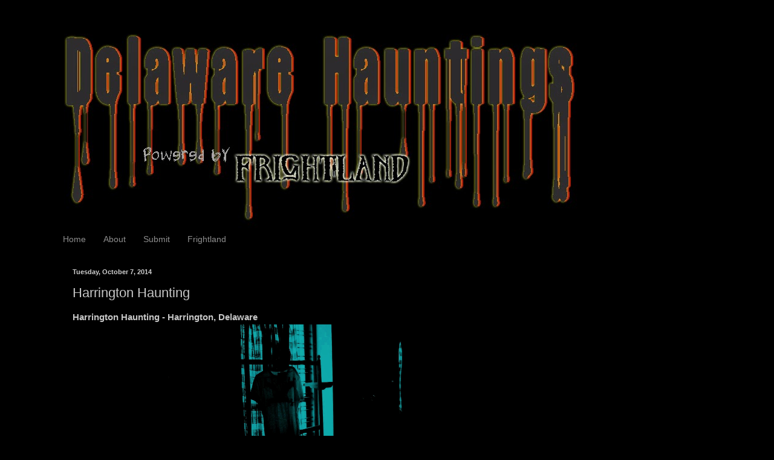

--- FILE ---
content_type: text/html; charset=UTF-8
request_url: http://www.delawarehauntings.com/2014/10/harrington-delaware-house-haunting.html
body_size: 13066
content:
<!DOCTYPE html>
<html class='v2' dir='ltr' lang='en'>
<head>
<link href='https://www.blogger.com/static/v1/widgets/4128112664-css_bundle_v2.css' rel='stylesheet' type='text/css'/>
<meta content='width=1100' name='viewport'/>
<meta content='text/html; charset=UTF-8' http-equiv='Content-Type'/>
<meta content='blogger' name='generator'/>
<link href='http://www.delawarehauntings.com/favicon.ico' rel='icon' type='image/x-icon'/>
<link href='http://www.delawarehauntings.com/2014/10/harrington-delaware-house-haunting.html' rel='canonical'/>
<link rel="alternate" type="application/atom+xml" title="Delaware Hauntings - Powered by Frightland - Atom" href="http://www.delawarehauntings.com/feeds/posts/default" />
<link rel="alternate" type="application/rss+xml" title="Delaware Hauntings - Powered by Frightland - RSS" href="http://www.delawarehauntings.com/feeds/posts/default?alt=rss" />
<link rel="service.post" type="application/atom+xml" title="Delaware Hauntings - Powered by Frightland - Atom" href="https://www.blogger.com/feeds/5214182899879365839/posts/default" />

<link rel="alternate" type="application/atom+xml" title="Delaware Hauntings - Powered by Frightland - Atom" href="http://www.delawarehauntings.com/feeds/6075713230135206555/comments/default" />
<!--Can't find substitution for tag [blog.ieCssRetrofitLinks]-->
<link href='https://blogger.googleusercontent.com/img/b/R29vZ2xl/AVvXsEhfmIOBdDUZIdbO3WpCUlKw3CctKlAoQEV72OFw2ZK16JPs3TEn8MS8eOwvxKDqVsrI9dM0yCR2xZO6_cM-UVPgD1Iyh5QHTAJ89SZfzamRm0wZjv5DUglg51ThkkdGOpMIHO1CP_F996mj/s1600/ghost-harrington-delaware-bed.jpg' rel='image_src'/>
<meta content='A ghost haunts a family in their own home in Harrington Delaware.' name='description'/>
<meta content='http://www.delawarehauntings.com/2014/10/harrington-delaware-house-haunting.html' property='og:url'/>
<meta content='Harrington Haunting' property='og:title'/>
<meta content='A ghost haunts a family in their own home in Harrington Delaware.' property='og:description'/>
<meta content='https://blogger.googleusercontent.com/img/b/R29vZ2xl/AVvXsEhfmIOBdDUZIdbO3WpCUlKw3CctKlAoQEV72OFw2ZK16JPs3TEn8MS8eOwvxKDqVsrI9dM0yCR2xZO6_cM-UVPgD1Iyh5QHTAJ89SZfzamRm0wZjv5DUglg51ThkkdGOpMIHO1CP_F996mj/w1200-h630-p-k-no-nu/ghost-harrington-delaware-bed.jpg' property='og:image'/>
<title>Delaware Hauntings - Powered by Frightland: Harrington Haunting</title>
<style id='page-skin-1' type='text/css'><!--
/*
-----------------------------------------------
Blogger Template Style
Name:     Simple
Designer: Blogger
URL:      www.blogger.com
----------------------------------------------- */
/* Content
----------------------------------------------- */
body {
font: normal normal 12px Arial, Tahoma, Helvetica, FreeSans, sans-serif;
color: #c6c6c6;
background: #000000 none repeat scroll top left;
padding: 0 40px 40px 40px;
}
html body .region-inner {
min-width: 0;
max-width: 100%;
width: auto;
}
h2 {
font-size: 22px;
}
a:link {
text-decoration:none;
color: #ab5c00;
}
a:visited {
text-decoration:none;
color: #8c4600;
}
a:hover {
text-decoration:underline;
color: #8c4600;
}
.body-fauxcolumn-outer .fauxcolumn-inner {
background: transparent none repeat scroll top left;
_background-image: none;
}
.body-fauxcolumn-outer .cap-top {
position: absolute;
z-index: 1;
height: 400px;
width: 100%;
}
.body-fauxcolumn-outer .cap-top .cap-left {
width: 100%;
background: transparent none repeat-x scroll top left;
_background-image: none;
}
.content-outer {
-moz-box-shadow: 0 0 40px rgba(0, 0, 0, .15);
-webkit-box-shadow: 0 0 5px rgba(0, 0, 0, .15);
-goog-ms-box-shadow: 0 0 10px #333333;
box-shadow: 0 0 40px rgba(0, 0, 0, .15);
margin-bottom: 1px;
}
.content-inner {
padding: 10px 10px;
}
.content-inner {
background-color: #000000;
}
/* Header
----------------------------------------------- */
.header-outer {
background: transparent none repeat-x scroll 0 -400px;
_background-image: none;
}
.Header h1 {
font: normal normal 60px Arial, Tahoma, Helvetica, FreeSans, sans-serif;
color: #ffffff;
text-shadow: -1px -1px 1px rgba(0, 0, 0, .2);
}
.Header h1 a {
color: #ffffff;
}
.Header .description {
font-size: 140%;
color: #a1a1a1;
}
.header-inner .Header .titlewrapper {
padding: 22px 30px;
}
.header-inner .Header .descriptionwrapper {
padding: 0 30px;
}
/* Tabs
----------------------------------------------- */
.tabs-inner .section:first-child {
border-top: 1px solid #000000;
}
.tabs-inner .section:first-child ul {
margin-top: -1px;
border-top: 1px solid #000000;
border-left: 0 solid #000000;
border-right: 0 solid #000000;
}
.tabs-inner .widget ul {
background: #000000 none repeat-x scroll 0 -800px;
_background-image: none;
border-bottom: 1px solid #000000;
margin-top: 0;
margin-left: -30px;
margin-right: -30px;
}
.tabs-inner .widget li a {
display: inline-block;
padding: .6em 1em;
font: normal normal 14px Arial, Tahoma, Helvetica, FreeSans, sans-serif;
color: #8e8e8e;
border-left: 1px solid #000000;
border-right: 0 solid #000000;
}
.tabs-inner .widget li:first-child a {
border-left: none;
}
.tabs-inner .widget li.selected a, .tabs-inner .widget li a:hover {
color: #ffffff;
background-color: #000000;
text-decoration: none;
}
/* Columns
----------------------------------------------- */
.main-outer {
border-top: 0 solid #000000;
}
.fauxcolumn-left-outer .fauxcolumn-inner {
border-right: 1px solid #000000;
}
.fauxcolumn-right-outer .fauxcolumn-inner {
border-left: 1px solid #000000;
}
/* Headings
----------------------------------------------- */
div.widget > h2,
div.widget h2.title {
margin: 0 0 1em 0;
font: normal bold 11px Arial, Tahoma, Helvetica, FreeSans, sans-serif;
color: #ffffff;
}
/* Widgets
----------------------------------------------- */
.widget .zippy {
color: #8e8e8e;
text-shadow: 2px 2px 1px rgba(0, 0, 0, .1);
}
.widget .popular-posts ul {
list-style: none;
}
/* Posts
----------------------------------------------- */
h2.date-header {
font: normal bold 11px Arial, Tahoma, Helvetica, FreeSans, sans-serif;
}
.date-header span {
background-color: transparent;
color: #cccccc;
padding: inherit;
letter-spacing: inherit;
margin: inherit;
}
.main-inner {
padding-top: 30px;
padding-bottom: 30px;
}
.main-inner .column-center-inner {
padding: 0 15px;
}
.main-inner .column-center-inner .section {
margin: 0 15px;
}
.post {
margin: 0 0 25px 0;
}
h3.post-title, .comments h4 {
font: normal normal 22px Arial, Tahoma, Helvetica, FreeSans, sans-serif;
margin: .75em 0 0;
}
.post-body {
font-size: 110%;
line-height: 1.4;
position: relative;
}
.post-body img, .post-body .tr-caption-container, .Profile img, .Image img,
.BlogList .item-thumbnail img {
padding: 0;
background: #000000;
border: 1px solid #000000;
-moz-box-shadow: 1px 1px 5px rgba(0, 0, 0, .1);
-webkit-box-shadow: 1px 1px 5px rgba(0, 0, 0, .1);
box-shadow: 1px 1px 5px rgba(0, 0, 0, .1);
}
.post-body img, .post-body .tr-caption-container {
padding: 1px;
}
.post-body .tr-caption-container {
color: #cccccc;
}
.post-body .tr-caption-container img {
padding: 0;
background: transparent;
border: none;
-moz-box-shadow: 0 0 0 rgba(0, 0, 0, .1);
-webkit-box-shadow: 0 0 0 rgba(0, 0, 0, .1);
box-shadow: 0 0 0 rgba(0, 0, 0, .1);
}
.post-header {
margin: 0 0 1.5em;
line-height: 1.6;
font-size: 90%;
}
.post-footer {
margin: 20px -2px 0;
padding: 5px 10px;
color: #797979;
background-color: #000000;
border-bottom: 1px solid #000000;
line-height: 1.6;
font-size: 90%;
}
#comments .comment-author {
padding-top: 1.5em;
border-top: 1px solid #000000;
background-position: 0 1.5em;
}
#comments .comment-author:first-child {
padding-top: 0;
border-top: none;
}
.avatar-image-container {
margin: .2em 0 0;
}
#comments .avatar-image-container img {
border: 1px solid #000000;
}
/* Comments
----------------------------------------------- */
.comments .comments-content .icon.blog-author {
background-repeat: no-repeat;
background-image: url([data-uri]);
}
.comments .comments-content .loadmore a {
border-top: 1px solid #8e8e8e;
border-bottom: 1px solid #8e8e8e;
}
.comments .comment-thread.inline-thread {
background-color: #000000;
}
.comments .continue {
border-top: 2px solid #8e8e8e;
}
/* Accents
---------------------------------------------- */
.section-columns td.columns-cell {
border-left: 1px solid #000000;
}
.blog-pager {
background: transparent none no-repeat scroll top center;
}
.blog-pager-older-link, .home-link,
.blog-pager-newer-link {
background-color: #000000;
padding: 5px;
}
.footer-outer {
border-top: 0 dashed #bbbbbb;
}
/* Mobile
----------------------------------------------- */
body.mobile  {
background-size: auto;
}
.mobile .body-fauxcolumn-outer {
background: transparent none repeat scroll top left;
}
.mobile .body-fauxcolumn-outer .cap-top {
background-size: 100% auto;
}
.mobile .content-outer {
-webkit-box-shadow: 0 0 3px rgba(0, 0, 0, .15);
box-shadow: 0 0 3px rgba(0, 0, 0, .15);
}
.mobile .tabs-inner .widget ul {
margin-left: 0;
margin-right: 0;
}
.mobile .post {
margin: 0;
}
.mobile .main-inner .column-center-inner .section {
margin: 0;
}
.mobile .date-header span {
padding: 0.1em 10px;
margin: 0 -10px;
}
.mobile h3.post-title {
margin: 0;
}
.mobile .blog-pager {
background: transparent none no-repeat scroll top center;
}
.mobile .footer-outer {
border-top: none;
}
.mobile .main-inner, .mobile .footer-inner {
background-color: #000000;
}
.mobile-index-contents {
color: #c6c6c6;
}
.mobile-link-button {
background-color: #ab5c00;
}
.mobile-link-button a:link, .mobile-link-button a:visited {
color: #ffffff;
}
.mobile .tabs-inner .section:first-child {
border-top: none;
}
.mobile .tabs-inner .PageList .widget-content {
background-color: #000000;
color: #ffffff;
border-top: 1px solid #000000;
border-bottom: 1px solid #000000;
}
.mobile .tabs-inner .PageList .widget-content .pagelist-arrow {
border-left: 1px solid #000000;
}

--></style>
<style id='template-skin-1' type='text/css'><!--
body {
min-width: 1120px;
}
.content-outer, .content-fauxcolumn-outer, .region-inner {
min-width: 1120px;
max-width: 1120px;
_width: 1120px;
}
.main-inner .columns {
padding-left: 0px;
padding-right: 350px;
}
.main-inner .fauxcolumn-center-outer {
left: 0px;
right: 350px;
/* IE6 does not respect left and right together */
_width: expression(this.parentNode.offsetWidth -
parseInt("0px") -
parseInt("350px") + 'px');
}
.main-inner .fauxcolumn-left-outer {
width: 0px;
}
.main-inner .fauxcolumn-right-outer {
width: 350px;
}
.main-inner .column-left-outer {
width: 0px;
right: 100%;
margin-left: -0px;
}
.main-inner .column-right-outer {
width: 350px;
margin-right: -350px;
}
#layout {
min-width: 0;
}
#layout .content-outer {
min-width: 0;
width: 800px;
}
#layout .region-inner {
min-width: 0;
width: auto;
}
body#layout div.add_widget {
padding: 8px;
}
body#layout div.add_widget a {
margin-left: 32px;
}
--></style>
<link href='https://www.blogger.com/dyn-css/authorization.css?targetBlogID=5214182899879365839&amp;zx=56b47c5f-e7aa-4c47-a51e-bef849163085' media='none' onload='if(media!=&#39;all&#39;)media=&#39;all&#39;' rel='stylesheet'/><noscript><link href='https://www.blogger.com/dyn-css/authorization.css?targetBlogID=5214182899879365839&amp;zx=56b47c5f-e7aa-4c47-a51e-bef849163085' rel='stylesheet'/></noscript>
<meta name='google-adsense-platform-account' content='ca-host-pub-1556223355139109'/>
<meta name='google-adsense-platform-domain' content='blogspot.com'/>

<!-- data-ad-client=ca-pub-5148968009741598 -->

</head>
<body class='loading variant-dark'>
<div class='navbar no-items section' id='navbar' name='Navbar'>
</div>
<div class='body-fauxcolumns'>
<div class='fauxcolumn-outer body-fauxcolumn-outer'>
<div class='cap-top'>
<div class='cap-left'></div>
<div class='cap-right'></div>
</div>
<div class='fauxborder-left'>
<div class='fauxborder-right'></div>
<div class='fauxcolumn-inner'>
</div>
</div>
<div class='cap-bottom'>
<div class='cap-left'></div>
<div class='cap-right'></div>
</div>
</div>
</div>
<div class='content'>
<div class='content-fauxcolumns'>
<div class='fauxcolumn-outer content-fauxcolumn-outer'>
<div class='cap-top'>
<div class='cap-left'></div>
<div class='cap-right'></div>
</div>
<div class='fauxborder-left'>
<div class='fauxborder-right'></div>
<div class='fauxcolumn-inner'>
</div>
</div>
<div class='cap-bottom'>
<div class='cap-left'></div>
<div class='cap-right'></div>
</div>
</div>
</div>
<div class='content-outer'>
<div class='content-cap-top cap-top'>
<div class='cap-left'></div>
<div class='cap-right'></div>
</div>
<div class='fauxborder-left content-fauxborder-left'>
<div class='fauxborder-right content-fauxborder-right'></div>
<div class='content-inner'>
<header>
<div class='header-outer'>
<div class='header-cap-top cap-top'>
<div class='cap-left'></div>
<div class='cap-right'></div>
</div>
<div class='fauxborder-left header-fauxborder-left'>
<div class='fauxborder-right header-fauxborder-right'></div>
<div class='region-inner header-inner'>
<div class='header section' id='header' name='Header'><div class='widget Header' data-version='1' id='Header1'>
<div id='header-inner'>
<a href='http://www.delawarehauntings.com/' style='display: block'>
<img alt='Delaware Hauntings - Powered by Frightland' height='338px; ' id='Header1_headerimg' src='https://blogger.googleusercontent.com/img/b/R29vZ2xl/AVvXsEhN1dSb7jAYHyMTxhjdGurssCfN4TY0DBbfyVvvEF_32GGIzfPRkm_k5D6_RBg_XkuGWBOuyXemb61c0UmacHlEAJXNrnZbMWgZFxD9GjmXk8h2Em2m0ZxqBIAjeiI2y6q_LY4WwQP9ayop/s1600/Delaware-Hauntings-Frightland-Logo-Web.jpg' style='display: block' width='882px; '/>
</a>
</div>
</div></div>
</div>
</div>
<div class='header-cap-bottom cap-bottom'>
<div class='cap-left'></div>
<div class='cap-right'></div>
</div>
</div>
</header>
<div class='tabs-outer'>
<div class='tabs-cap-top cap-top'>
<div class='cap-left'></div>
<div class='cap-right'></div>
</div>
<div class='fauxborder-left tabs-fauxborder-left'>
<div class='fauxborder-right tabs-fauxborder-right'></div>
<div class='region-inner tabs-inner'>
<div class='tabs section' id='crosscol' name='Cross-Column'><div class='widget PageList' data-version='1' id='PageList1'>
<div class='widget-content'>
<ul>
<li>
<a href='http://www.delawarehauntings.com/'>Home</a>
</li>
<li>
<a href='http://www.delawarehauntings.com/p/about.html'>About</a>
</li>
<li>
<a href='http://www.delawarehauntings.com/p/submit.html'>Submit</a>
</li>
<li>
<a href='http://www.Frightland.com'>Frightland</a>
</li>
</ul>
<div class='clear'></div>
</div>
</div></div>
<div class='tabs no-items section' id='crosscol-overflow' name='Cross-Column 2'></div>
</div>
</div>
<div class='tabs-cap-bottom cap-bottom'>
<div class='cap-left'></div>
<div class='cap-right'></div>
</div>
</div>
<div class='main-outer'>
<div class='main-cap-top cap-top'>
<div class='cap-left'></div>
<div class='cap-right'></div>
</div>
<div class='fauxborder-left main-fauxborder-left'>
<div class='fauxborder-right main-fauxborder-right'></div>
<div class='region-inner main-inner'>
<div class='columns fauxcolumns'>
<div class='fauxcolumn-outer fauxcolumn-center-outer'>
<div class='cap-top'>
<div class='cap-left'></div>
<div class='cap-right'></div>
</div>
<div class='fauxborder-left'>
<div class='fauxborder-right'></div>
<div class='fauxcolumn-inner'>
</div>
</div>
<div class='cap-bottom'>
<div class='cap-left'></div>
<div class='cap-right'></div>
</div>
</div>
<div class='fauxcolumn-outer fauxcolumn-left-outer'>
<div class='cap-top'>
<div class='cap-left'></div>
<div class='cap-right'></div>
</div>
<div class='fauxborder-left'>
<div class='fauxborder-right'></div>
<div class='fauxcolumn-inner'>
</div>
</div>
<div class='cap-bottom'>
<div class='cap-left'></div>
<div class='cap-right'></div>
</div>
</div>
<div class='fauxcolumn-outer fauxcolumn-right-outer'>
<div class='cap-top'>
<div class='cap-left'></div>
<div class='cap-right'></div>
</div>
<div class='fauxborder-left'>
<div class='fauxborder-right'></div>
<div class='fauxcolumn-inner'>
</div>
</div>
<div class='cap-bottom'>
<div class='cap-left'></div>
<div class='cap-right'></div>
</div>
</div>
<!-- corrects IE6 width calculation -->
<div class='columns-inner'>
<div class='column-center-outer'>
<div class='column-center-inner'>
<div class='main section' id='main' name='Main'><div class='widget Blog' data-version='1' id='Blog1'>
<div class='blog-posts hfeed'>

          <div class="date-outer">
        
<h2 class='date-header'><span>Tuesday, October 7, 2014</span></h2>

          <div class="date-posts">
        
<div class='post-outer'>
<div class='post hentry uncustomized-post-template' itemprop='blogPost' itemscope='itemscope' itemtype='http://schema.org/BlogPosting'>
<meta content='https://blogger.googleusercontent.com/img/b/R29vZ2xl/AVvXsEhfmIOBdDUZIdbO3WpCUlKw3CctKlAoQEV72OFw2ZK16JPs3TEn8MS8eOwvxKDqVsrI9dM0yCR2xZO6_cM-UVPgD1Iyh5QHTAJ89SZfzamRm0wZjv5DUglg51ThkkdGOpMIHO1CP_F996mj/s1600/ghost-harrington-delaware-bed.jpg' itemprop='image_url'/>
<meta content='5214182899879365839' itemprop='blogId'/>
<meta content='6075713230135206555' itemprop='postId'/>
<a name='6075713230135206555'></a>
<h3 class='post-title entry-title' itemprop='name'>
Harrington Haunting
</h3>
<div class='post-header'>
<div class='post-header-line-1'></div>
</div>
<div class='post-body entry-content' id='post-body-6075713230135206555' itemprop='articleBody'>
<h3>
Harrington Haunting - Harrington, Delaware</h3>
<table align="center" cellpadding="0" cellspacing="0" class="tr-caption-container" style="margin-left: auto; margin-right: auto; text-align: center;"><tbody>
<tr><td style="text-align: center;"><a href="https://blogger.googleusercontent.com/img/b/R29vZ2xl/AVvXsEhfmIOBdDUZIdbO3WpCUlKw3CctKlAoQEV72OFw2ZK16JPs3TEn8MS8eOwvxKDqVsrI9dM0yCR2xZO6_cM-UVPgD1Iyh5QHTAJ89SZfzamRm0wZjv5DUglg51ThkkdGOpMIHO1CP_F996mj/s1600/ghost-harrington-delaware-bed.jpg" imageanchor="1" style="margin-left: auto; margin-right: auto;"><img alt="Ghost haunting in Harrington Delaware" border="0" height="303" src="https://blogger.googleusercontent.com/img/b/R29vZ2xl/AVvXsEhfmIOBdDUZIdbO3WpCUlKw3CctKlAoQEV72OFw2ZK16JPs3TEn8MS8eOwvxKDqVsrI9dM0yCR2xZO6_cM-UVPgD1Iyh5QHTAJ89SZfzamRm0wZjv5DUglg51ThkkdGOpMIHO1CP_F996mj/s1600/ghost-harrington-delaware-bed.jpg" title="House Haunting in Harrington Delaware" width="400" /></a></td></tr>
<tr><td class="tr-caption" style="text-align: center;">Harrington Delaware house haunting</td></tr>
</tbody></table>
<br />
I have had many, many haunted experiences in my home in the <b>Pine Ridge</b> development of <b>Harrington</b>, <b>Delaware</b>.  There is a ghost that lives here with us. He is about 5'9, medium build and I would guess he is in his mid 50's. He wears bib overalls, glasses and frequents the dining room mostly. He bangs around and makes crashing noises. <br /><br />Once, he put a pillow on my sons face to suffocate him. Another time, the man got in bed with my son's girlfriend. She thought it was my son, but he wasn't home from work yet. He turned the water off and on did the same with the lights. He threw my large flower lamp at me which broke several of the globes on it. He used to stand in my office and watch me as I drifted off to sleep.<br /><br />One night, I was crying in bed in fear. I was turned away from him. The bed covers began to move and then pulled back completely. I thought it was my boyfriend getting in with me to comfort me but when I turned over, it was the man. I scream and he got up and walked out the door, just like that. The list of experiences goes on.  <br /><br />-Barbara P.<br />Harrington, Delaware
<div style='clear: both;'></div>
</div>
<div class='post-footer'>
<div class='post-footer-line post-footer-line-1'>
<span class='post-author vcard'>
</span>
<span class='post-timestamp'>
at
<meta content='http://www.delawarehauntings.com/2014/10/harrington-delaware-house-haunting.html' itemprop='url'/>
<a class='timestamp-link' href='http://www.delawarehauntings.com/2014/10/harrington-delaware-house-haunting.html' rel='bookmark' title='permanent link'><abbr class='published' itemprop='datePublished' title='2014-10-07T10:54:00-04:00'>10:54&#8239;AM</abbr></a>
</span>
<span class='post-comment-link'>
</span>
<span class='post-icons'>
<span class='item-control blog-admin pid-17804969'>
<a href='https://www.blogger.com/post-edit.g?blogID=5214182899879365839&postID=6075713230135206555&from=pencil' title='Edit Post'>
<img alt='' class='icon-action' height='18' src='https://resources.blogblog.com/img/icon18_edit_allbkg.gif' width='18'/>
</a>
</span>
</span>
<div class='post-share-buttons goog-inline-block'>
<a class='goog-inline-block share-button sb-email' href='https://www.blogger.com/share-post.g?blogID=5214182899879365839&postID=6075713230135206555&target=email' target='_blank' title='Email This'><span class='share-button-link-text'>Email This</span></a><a class='goog-inline-block share-button sb-blog' href='https://www.blogger.com/share-post.g?blogID=5214182899879365839&postID=6075713230135206555&target=blog' onclick='window.open(this.href, "_blank", "height=270,width=475"); return false;' target='_blank' title='BlogThis!'><span class='share-button-link-text'>BlogThis!</span></a><a class='goog-inline-block share-button sb-twitter' href='https://www.blogger.com/share-post.g?blogID=5214182899879365839&postID=6075713230135206555&target=twitter' target='_blank' title='Share to X'><span class='share-button-link-text'>Share to X</span></a><a class='goog-inline-block share-button sb-facebook' href='https://www.blogger.com/share-post.g?blogID=5214182899879365839&postID=6075713230135206555&target=facebook' onclick='window.open(this.href, "_blank", "height=430,width=640"); return false;' target='_blank' title='Share to Facebook'><span class='share-button-link-text'>Share to Facebook</span></a><a class='goog-inline-block share-button sb-pinterest' href='https://www.blogger.com/share-post.g?blogID=5214182899879365839&postID=6075713230135206555&target=pinterest' target='_blank' title='Share to Pinterest'><span class='share-button-link-text'>Share to Pinterest</span></a>
</div>
</div>
<div class='post-footer-line post-footer-line-2'>
<span class='post-labels'>
Labels:
<a href='http://www.delawarehauntings.com/search/label/Delaware' rel='tag'>Delaware</a>,
<a href='http://www.delawarehauntings.com/search/label/ghost' rel='tag'>ghost</a>,
<a href='http://www.delawarehauntings.com/search/label/Harrington' rel='tag'>Harrington</a>,
<a href='http://www.delawarehauntings.com/search/label/haunting' rel='tag'>haunting</a>
</span>
</div>
<div class='post-footer-line post-footer-line-3'>
<span class='post-location'>
</span>
</div>
</div>
</div>
<div class='comments' id='comments'>
<a name='comments'></a>
<h4>2 comments:</h4>
<div class='comments-content'>
<script async='async' src='' type='text/javascript'></script>
<script type='text/javascript'>
    (function() {
      var items = null;
      var msgs = null;
      var config = {};

// <![CDATA[
      var cursor = null;
      if (items && items.length > 0) {
        cursor = parseInt(items[items.length - 1].timestamp) + 1;
      }

      var bodyFromEntry = function(entry) {
        var text = (entry &&
                    ((entry.content && entry.content.$t) ||
                     (entry.summary && entry.summary.$t))) ||
            '';
        if (entry && entry.gd$extendedProperty) {
          for (var k in entry.gd$extendedProperty) {
            if (entry.gd$extendedProperty[k].name == 'blogger.contentRemoved') {
              return '<span class="deleted-comment">' + text + '</span>';
            }
          }
        }
        return text;
      }

      var parse = function(data) {
        cursor = null;
        var comments = [];
        if (data && data.feed && data.feed.entry) {
          for (var i = 0, entry; entry = data.feed.entry[i]; i++) {
            var comment = {};
            // comment ID, parsed out of the original id format
            var id = /blog-(\d+).post-(\d+)/.exec(entry.id.$t);
            comment.id = id ? id[2] : null;
            comment.body = bodyFromEntry(entry);
            comment.timestamp = Date.parse(entry.published.$t) + '';
            if (entry.author && entry.author.constructor === Array) {
              var auth = entry.author[0];
              if (auth) {
                comment.author = {
                  name: (auth.name ? auth.name.$t : undefined),
                  profileUrl: (auth.uri ? auth.uri.$t : undefined),
                  avatarUrl: (auth.gd$image ? auth.gd$image.src : undefined)
                };
              }
            }
            if (entry.link) {
              if (entry.link[2]) {
                comment.link = comment.permalink = entry.link[2].href;
              }
              if (entry.link[3]) {
                var pid = /.*comments\/default\/(\d+)\?.*/.exec(entry.link[3].href);
                if (pid && pid[1]) {
                  comment.parentId = pid[1];
                }
              }
            }
            comment.deleteclass = 'item-control blog-admin';
            if (entry.gd$extendedProperty) {
              for (var k in entry.gd$extendedProperty) {
                if (entry.gd$extendedProperty[k].name == 'blogger.itemClass') {
                  comment.deleteclass += ' ' + entry.gd$extendedProperty[k].value;
                } else if (entry.gd$extendedProperty[k].name == 'blogger.displayTime') {
                  comment.displayTime = entry.gd$extendedProperty[k].value;
                }
              }
            }
            comments.push(comment);
          }
        }
        return comments;
      };

      var paginator = function(callback) {
        if (hasMore()) {
          var url = config.feed + '?alt=json&v=2&orderby=published&reverse=false&max-results=50';
          if (cursor) {
            url += '&published-min=' + new Date(cursor).toISOString();
          }
          window.bloggercomments = function(data) {
            var parsed = parse(data);
            cursor = parsed.length < 50 ? null
                : parseInt(parsed[parsed.length - 1].timestamp) + 1
            callback(parsed);
            window.bloggercomments = null;
          }
          url += '&callback=bloggercomments';
          var script = document.createElement('script');
          script.type = 'text/javascript';
          script.src = url;
          document.getElementsByTagName('head')[0].appendChild(script);
        }
      };
      var hasMore = function() {
        return !!cursor;
      };
      var getMeta = function(key, comment) {
        if ('iswriter' == key) {
          var matches = !!comment.author
              && comment.author.name == config.authorName
              && comment.author.profileUrl == config.authorUrl;
          return matches ? 'true' : '';
        } else if ('deletelink' == key) {
          return config.baseUri + '/comment/delete/'
               + config.blogId + '/' + comment.id;
        } else if ('deleteclass' == key) {
          return comment.deleteclass;
        }
        return '';
      };

      var replybox = null;
      var replyUrlParts = null;
      var replyParent = undefined;

      var onReply = function(commentId, domId) {
        if (replybox == null) {
          // lazily cache replybox, and adjust to suit this style:
          replybox = document.getElementById('comment-editor');
          if (replybox != null) {
            replybox.height = '250px';
            replybox.style.display = 'block';
            replyUrlParts = replybox.src.split('#');
          }
        }
        if (replybox && (commentId !== replyParent)) {
          replybox.src = '';
          document.getElementById(domId).insertBefore(replybox, null);
          replybox.src = replyUrlParts[0]
              + (commentId ? '&parentID=' + commentId : '')
              + '#' + replyUrlParts[1];
          replyParent = commentId;
        }
      };

      var hash = (window.location.hash || '#').substring(1);
      var startThread, targetComment;
      if (/^comment-form_/.test(hash)) {
        startThread = hash.substring('comment-form_'.length);
      } else if (/^c[0-9]+$/.test(hash)) {
        targetComment = hash.substring(1);
      }

      // Configure commenting API:
      var configJso = {
        'maxDepth': config.maxThreadDepth
      };
      var provider = {
        'id': config.postId,
        'data': items,
        'loadNext': paginator,
        'hasMore': hasMore,
        'getMeta': getMeta,
        'onReply': onReply,
        'rendered': true,
        'initComment': targetComment,
        'initReplyThread': startThread,
        'config': configJso,
        'messages': msgs
      };

      var render = function() {
        if (window.goog && window.goog.comments) {
          var holder = document.getElementById('comment-holder');
          window.goog.comments.render(holder, provider);
        }
      };

      // render now, or queue to render when library loads:
      if (window.goog && window.goog.comments) {
        render();
      } else {
        window.goog = window.goog || {};
        window.goog.comments = window.goog.comments || {};
        window.goog.comments.loadQueue = window.goog.comments.loadQueue || [];
        window.goog.comments.loadQueue.push(render);
      }
    })();
// ]]>
  </script>
<div id='comment-holder'>
<div class="comment-thread toplevel-thread"><ol id="top-ra"><li class="comment" id="c7377715892690696835"><div class="avatar-image-container"><img src="//www.blogger.com/img/blogger_logo_round_35.png" alt=""/></div><div class="comment-block"><div class="comment-header"><cite class="user"><a href="https://www.blogger.com/profile/16889684630092103906" rel="nofollow">Billy Palmer</a></cite><span class="icon user "></span><span class="datetime secondary-text"><a rel="nofollow" href="http://www.delawarehauntings.com/2014/10/harrington-delaware-house-haunting.html?showComment=1625901084068#c7377715892690696835">July 10, 2021 at 3:11&#8239;AM</a></span></div><p class="comment-content">Way to them for making that viable! They may be suggested to all.</p><span class="comment-actions secondary-text"><a class="comment-reply" target="_self" data-comment-id="7377715892690696835">Reply</a><span class="item-control blog-admin blog-admin pid-1609722755"><a target="_self" href="https://www.blogger.com/comment/delete/5214182899879365839/7377715892690696835">Delete</a></span></span></div><div class="comment-replies"><div id="c7377715892690696835-rt" class="comment-thread inline-thread hidden"><span class="thread-toggle thread-expanded"><span class="thread-arrow"></span><span class="thread-count"><a target="_self">Replies</a></span></span><ol id="c7377715892690696835-ra" class="thread-chrome thread-expanded"><div></div><div id="c7377715892690696835-continue" class="continue"><a class="comment-reply" target="_self" data-comment-id="7377715892690696835">Reply</a></div></ol></div></div><div class="comment-replybox-single" id="c7377715892690696835-ce"></div></li><li class="comment" id="c815148887609430135"><div class="avatar-image-container"><img src="//www.blogger.com/img/blogger_logo_round_35.png" alt=""/></div><div class="comment-block"><div class="comment-header"><cite class="user"><a href="https://www.blogger.com/profile/09456553725185563498" rel="nofollow">Glenda Mitchal</a></cite><span class="icon user "></span><span class="datetime secondary-text"><a rel="nofollow" href="http://www.delawarehauntings.com/2014/10/harrington-delaware-house-haunting.html?showComment=1625903602604#c815148887609430135">July 10, 2021 at 3:53&#8239;AM</a></span></div><p class="comment-content">I have been dealing with for nearly a year and every period that I consult with all of them these folks generally delivers more than anticipations!<a href="https://ambassadorcbd.com/cbd-guide/" rel="nofollow">Best CBD Oil</a>  </p><span class="comment-actions secondary-text"><a class="comment-reply" target="_self" data-comment-id="815148887609430135">Reply</a><span class="item-control blog-admin blog-admin pid-136268734"><a target="_self" href="https://www.blogger.com/comment/delete/5214182899879365839/815148887609430135">Delete</a></span></span></div><div class="comment-replies"><div id="c815148887609430135-rt" class="comment-thread inline-thread hidden"><span class="thread-toggle thread-expanded"><span class="thread-arrow"></span><span class="thread-count"><a target="_self">Replies</a></span></span><ol id="c815148887609430135-ra" class="thread-chrome thread-expanded"><div></div><div id="c815148887609430135-continue" class="continue"><a class="comment-reply" target="_self" data-comment-id="815148887609430135">Reply</a></div></ol></div></div><div class="comment-replybox-single" id="c815148887609430135-ce"></div></li></ol><div id="top-continue" class="continue"><a class="comment-reply" target="_self">Add comment</a></div><div class="comment-replybox-thread" id="top-ce"></div><div class="loadmore hidden" data-post-id="6075713230135206555"><a target="_self">Load more...</a></div></div>
</div>
</div>
<p class='comment-footer'>
<div class='comment-form'>
<a name='comment-form'></a>
<p>
</p>
<a href='https://www.blogger.com/comment/frame/5214182899879365839?po=6075713230135206555&hl=en&saa=85391&origin=http://www.delawarehauntings.com' id='comment-editor-src'></a>
<iframe allowtransparency='true' class='blogger-iframe-colorize blogger-comment-from-post' frameborder='0' height='410px' id='comment-editor' name='comment-editor' src='' width='100%'></iframe>
<script src='https://www.blogger.com/static/v1/jsbin/1345082660-comment_from_post_iframe.js' type='text/javascript'></script>
<script type='text/javascript'>
      BLOG_CMT_createIframe('https://www.blogger.com/rpc_relay.html');
    </script>
</div>
</p>
<div id='backlinks-container'>
<div id='Blog1_backlinks-container'>
</div>
</div>
</div>
</div>
<div class='inline-ad'>
<script type="text/javascript">
    google_ad_client = "ca-pub-5148968009741598";
    google_ad_host = "ca-host-pub-1556223355139109";
    google_ad_host_channel = "L0007";
    google_ad_slot = "7155244263";
    google_ad_width = 300;
    google_ad_height = 250;
</script>
<!-- delawarehauntings_main_Blog1_300x250_as -->
<script type="text/javascript"
src="//pagead2.googlesyndication.com/pagead/show_ads.js">
</script>
</div>

        </div></div>
      
</div>
<div class='blog-pager' id='blog-pager'>
<span id='blog-pager-newer-link'>
<a class='blog-pager-newer-link' href='http://www.delawarehauntings.com/2014/10/ghost-foot-of-bed-smyrna-delaware.html' id='Blog1_blog-pager-newer-link' title='Newer Post'>Newer Post</a>
</span>
<span id='blog-pager-older-link'>
<a class='blog-pager-older-link' href='http://www.delawarehauntings.com/2014/10/devils-road-delaware-paranormal-activity.html' id='Blog1_blog-pager-older-link' title='Older Post'>Older Post</a>
</span>
<a class='home-link' href='http://www.delawarehauntings.com/'>Home</a>
</div>
<div class='clear'></div>
<div class='post-feeds'>
<div class='feed-links'>
Subscribe to:
<a class='feed-link' href='http://www.delawarehauntings.com/feeds/6075713230135206555/comments/default' target='_blank' type='application/atom+xml'>Post Comments (Atom)</a>
</div>
</div>
</div></div>
</div>
</div>
<div class='column-left-outer'>
<div class='column-left-inner'>
<aside>
</aside>
</div>
</div>
<div class='column-right-outer'>
<div class='column-right-inner'>
<aside>
<div class='sidebar section' id='sidebar-right-1'><div class='widget AdSense' data-version='1' id='AdSense1'>
<div class='widget-content'>
<script type="text/javascript">
    google_ad_client = "ca-pub-5148968009741598";
    google_ad_host = "ca-host-pub-1556223355139109";
    google_ad_host_channel = "L0001";
    google_ad_slot = "8631977467";
    google_ad_width = 250;
    google_ad_height = 250;
</script>
<!-- delawarehauntings_sidebar-right-1_AdSense1_250x250_as -->
<script type="text/javascript"
src="//pagead2.googlesyndication.com/pagead/show_ads.js">
</script>
<div class='clear'></div>
</div>
</div><div class='widget BlogArchive' data-version='1' id='BlogArchive1'>
<h2>Blog Archive</h2>
<div class='widget-content'>
<div id='ArchiveList'>
<div id='BlogArchive1_ArchiveList'>
<ul class='hierarchy'>
<li class='archivedate collapsed'>
<a class='toggle' href='javascript:void(0)'>
<span class='zippy'>

        &#9658;&#160;
      
</span>
</a>
<a class='post-count-link' href='http://www.delawarehauntings.com/2015/'>
2015
</a>
<span class='post-count' dir='ltr'>(2)</span>
<ul class='hierarchy'>
<li class='archivedate collapsed'>
<a class='toggle' href='javascript:void(0)'>
<span class='zippy'>

        &#9658;&#160;
      
</span>
</a>
<a class='post-count-link' href='http://www.delawarehauntings.com/2015/11/'>
November
</a>
<span class='post-count' dir='ltr'>(1)</span>
</li>
</ul>
<ul class='hierarchy'>
<li class='archivedate collapsed'>
<a class='toggle' href='javascript:void(0)'>
<span class='zippy'>

        &#9658;&#160;
      
</span>
</a>
<a class='post-count-link' href='http://www.delawarehauntings.com/2015/02/'>
February
</a>
<span class='post-count' dir='ltr'>(1)</span>
</li>
</ul>
</li>
</ul>
<ul class='hierarchy'>
<li class='archivedate expanded'>
<a class='toggle' href='javascript:void(0)'>
<span class='zippy toggle-open'>

        &#9660;&#160;
      
</span>
</a>
<a class='post-count-link' href='http://www.delawarehauntings.com/2014/'>
2014
</a>
<span class='post-count' dir='ltr'>(11)</span>
<ul class='hierarchy'>
<li class='archivedate expanded'>
<a class='toggle' href='javascript:void(0)'>
<span class='zippy toggle-open'>

        &#9660;&#160;
      
</span>
</a>
<a class='post-count-link' href='http://www.delawarehauntings.com/2014/10/'>
October
</a>
<span class='post-count' dir='ltr'>(4)</span>
<ul class='posts'>
<li><a href='http://www.delawarehauntings.com/2014/10/ghost-cat-video-las-vegas-delaware.html'>Watch! Ghost Cat Caught On Tape</a></li>
<li><a href='http://www.delawarehauntings.com/2014/10/ghost-foot-of-bed-smyrna-delaware.html'>Ghost Watches You Sleep in Smyrna</a></li>
<li><a href='http://www.delawarehauntings.com/2014/10/harrington-delaware-house-haunting.html'>Harrington Haunting</a></li>
<li><a href='http://www.delawarehauntings.com/2014/10/devils-road-delaware-paranormal-activity.html'>Strange Activity on Devil&#39;s Road - Wilmington</a></li>
</ul>
</li>
</ul>
<ul class='hierarchy'>
<li class='archivedate collapsed'>
<a class='toggle' href='javascript:void(0)'>
<span class='zippy'>

        &#9658;&#160;
      
</span>
</a>
<a class='post-count-link' href='http://www.delawarehauntings.com/2014/09/'>
September
</a>
<span class='post-count' dir='ltr'>(7)</span>
</li>
</ul>
</li>
</ul>
</div>
</div>
<div class='clear'></div>
</div>
</div><div class='widget Label' data-version='1' id='Label1'>
<h2>Labels</h2>
<div class='widget-content list-label-widget-content'>
<ul>
<li>
<a dir='ltr' href='http://www.delawarehauntings.com/search/label/Frightland'>Frightland</a>
</li>
<li>
<a dir='ltr' href='http://www.delawarehauntings.com/search/label/Delaware'>Delaware</a>
</li>
<li>
<a dir='ltr' href='http://www.delawarehauntings.com/search/label/Haunted%20Attraction'>Haunted Attraction</a>
</li>
<li>
<a dir='ltr' href='http://www.delawarehauntings.com/search/label/ghost'>ghost</a>
</li>
<li>
<a dir='ltr' href='http://www.delawarehauntings.com/search/label/Middletown'>Middletown</a>
</li>
<li>
<a dir='ltr' href='http://www.delawarehauntings.com/search/label/delaware%20hauntings'>delaware hauntings</a>
</li>
<li>
<a dir='ltr' href='http://www.delawarehauntings.com/search/label/site%20news'>site news</a>
</li>
<li>
<a dir='ltr' href='http://www.delawarehauntings.com/search/label/Delaware%20City'>Delaware City</a>
</li>
<li>
<a dir='ltr' href='http://www.delawarehauntings.com/search/label/Devil%27s%20Road'>Devil&#39;s Road</a>
</li>
<li>
<a dir='ltr' href='http://www.delawarehauntings.com/search/label/Fort%20Delaware'>Fort Delaware</a>
</li>
<li>
<a dir='ltr' href='http://www.delawarehauntings.com/search/label/Harrington'>Harrington</a>
</li>
<li>
<a dir='ltr' href='http://www.delawarehauntings.com/search/label/Huffington%20Post'>Huffington Post</a>
</li>
<li>
<a dir='ltr' href='http://www.delawarehauntings.com/search/label/Out%20of%20State'>Out of State</a>
</li>
<li>
<a dir='ltr' href='http://www.delawarehauntings.com/search/label/Press'>Press</a>
</li>
<li>
<a dir='ltr' href='http://www.delawarehauntings.com/search/label/Smyrna'>Smyrna</a>
</li>
<li>
<a dir='ltr' href='http://www.delawarehauntings.com/search/label/Wilmington'>Wilmington</a>
</li>
<li>
<a dir='ltr' href='http://www.delawarehauntings.com/search/label/animal'>animal</a>
</li>
<li>
<a dir='ltr' href='http://www.delawarehauntings.com/search/label/bedroom'>bedroom</a>
</li>
<li>
<a dir='ltr' href='http://www.delawarehauntings.com/search/label/haunting'>haunting</a>
</li>
<li>
<a dir='ltr' href='http://www.delawarehauntings.com/search/label/military'>military</a>
</li>
<li>
<a dir='ltr' href='http://www.delawarehauntings.com/search/label/orbs'>orbs</a>
</li>
<li>
<a dir='ltr' href='http://www.delawarehauntings.com/search/label/submit%20your%20story'>submit your story</a>
</li>
<li>
<a dir='ltr' href='http://www.delawarehauntings.com/search/label/video'>video</a>
</li>
</ul>
<div class='clear'></div>
</div>
</div><div class='widget PopularPosts' data-version='1' id='PopularPosts1'>
<h2>Popular Posts</h2>
<div class='widget-content popular-posts'>
<ul>
<li>
<div class='item-thumbnail-only'>
<div class='item-thumbnail'>
<a href='http://www.delawarehauntings.com/2014/10/ghost-foot-of-bed-smyrna-delaware.html' target='_blank'>
<img alt='' border='0' src='https://blogger.googleusercontent.com/img/b/R29vZ2xl/AVvXsEg4SGXzP_pImgNoxR_vGarXxCcQ9fyk4V0-VYTpDdA61410bP0Dye2Uouzs6Uo8O6-bS61cvsU_DVw2cKQiTnhyphenhypheni1ftn3LZOk940aqo74s7Rw5IR1P6UPEpd_pXLBCJz2a6LjArRcyGRtzP/w72-h72-p-k-no-nu/Ghost-At-Bed-Delaware.jpg'/>
</a>
</div>
<div class='item-title'><a href='http://www.delawarehauntings.com/2014/10/ghost-foot-of-bed-smyrna-delaware.html'>Ghost Watches You Sleep in Smyrna</a></div>
</div>
<div style='clear: both;'></div>
</li>
<li>
<div class='item-thumbnail-only'>
<div class='item-thumbnail'>
<a href='http://www.delawarehauntings.com/2014/10/harrington-delaware-house-haunting.html' target='_blank'>
<img alt='' border='0' src='https://blogger.googleusercontent.com/img/b/R29vZ2xl/AVvXsEhfmIOBdDUZIdbO3WpCUlKw3CctKlAoQEV72OFw2ZK16JPs3TEn8MS8eOwvxKDqVsrI9dM0yCR2xZO6_cM-UVPgD1Iyh5QHTAJ89SZfzamRm0wZjv5DUglg51ThkkdGOpMIHO1CP_F996mj/w72-h72-p-k-no-nu/ghost-harrington-delaware-bed.jpg'/>
</a>
</div>
<div class='item-title'><a href='http://www.delawarehauntings.com/2014/10/harrington-delaware-house-haunting.html'>Harrington Haunting</a></div>
</div>
<div style='clear: both;'></div>
</li>
<li>
<div class='item-thumbnail-only'>
<div class='item-thumbnail'>
<a href='http://www.delawarehauntings.com/2014/10/devils-road-delaware-paranormal-activity.html' target='_blank'>
<img alt='' border='0' src='https://blogger.googleusercontent.com/img/b/R29vZ2xl/AVvXsEggqhuySqRhGFVwUntkNo2vj-1Wa63ULfhmPlwbpa_lhqSRPTPin9Ejugn4_fTljNHzXCEXciprmGxr_LP1EWnonm3Wv3tjaODMe8KWk7HnUa-dUYDdvwHKTE81pQ-bRKKLSpjifKKsf1BM/w72-h72-p-k-no-nu/Delaware-ghost-woods.jpg'/>
</a>
</div>
<div class='item-title'><a href='http://www.delawarehauntings.com/2014/10/devils-road-delaware-paranormal-activity.html'>Strange Activity on Devil's Road - Wilmington</a></div>
</div>
<div style='clear: both;'></div>
</li>
</ul>
<div class='clear'></div>
</div>
</div><div class='widget HTML' data-version='1' id='HTML1'>
<h2 class='title'>We Reccomend</h2>
<div class='widget-content'>
<script charset="utf-8" type="text/javascript" src="http://ws-na.amazon-adsystem.com/widgets/q?rt=tf_mfw&ServiceVersion=20070822&MarketPlace=US&ID=V20070822%2FUS%2Fpopcyouk-20%2F8001%2Fd79f640b-9b9c-4490-afb5-8519cc550711"> </script> <noscript><a href="http://ws-na.amazon-adsystem.com/widgets/q?rt=tf_mfw&ServiceVersion=20070822&MarketPlace=US&ID=V20070822%2FUS%2Fpopcyouk-20%2F8001%2Fd79f640b-9b9c-4490-afb5-8519cc550711&Operation=NoScript">Amazon.com Widgets</a></noscript>
</div>
<div class='clear'></div>
</div></div>
</aside>
</div>
</div>
</div>
<div style='clear: both'></div>
<!-- columns -->
</div>
<!-- main -->
</div>
</div>
<div class='main-cap-bottom cap-bottom'>
<div class='cap-left'></div>
<div class='cap-right'></div>
</div>
</div>
<footer>
<div class='footer-outer'>
<div class='footer-cap-top cap-top'>
<div class='cap-left'></div>
<div class='cap-right'></div>
</div>
<div class='fauxborder-left footer-fauxborder-left'>
<div class='fauxborder-right footer-fauxborder-right'></div>
<div class='region-inner footer-inner'>
<div class='foot no-items section' id='footer-1'></div>
<table border='0' cellpadding='0' cellspacing='0' class='section-columns columns-2'>
<tbody>
<tr>
<td class='first columns-cell'>
<div class='foot no-items section' id='footer-2-1'></div>
</td>
<td class='columns-cell'>
<div class='foot no-items section' id='footer-2-2'></div>
</td>
</tr>
</tbody>
</table>
<!-- outside of the include in order to lock Attribution widget -->
<div class='foot section' id='footer-3' name='Footer'><div class='widget Attribution' data-version='1' id='Attribution1'>
<div class='widget-content' style='text-align: center;'>
&#169; 2014 Frightland / Delaware Hauntings. Simple theme. Powered by <a href='https://www.blogger.com' target='_blank'>Blogger</a>.
</div>
<div class='clear'></div>
</div></div>
</div>
</div>
<div class='footer-cap-bottom cap-bottom'>
<div class='cap-left'></div>
<div class='cap-right'></div>
</div>
</div>
</footer>
<!-- content -->
</div>
</div>
<div class='content-cap-bottom cap-bottom'>
<div class='cap-left'></div>
<div class='cap-right'></div>
</div>
</div>
</div>
<script type='text/javascript'>
    window.setTimeout(function() {
        document.body.className = document.body.className.replace('loading', '');
      }, 10);
  </script>

<script type="text/javascript" src="https://www.blogger.com/static/v1/widgets/2792570969-widgets.js"></script>
<script type='text/javascript'>
window['__wavt'] = 'AOuZoY7MVr_3zoYXVgNNTaki-MJARFvUfQ:1763946551144';_WidgetManager._Init('//www.blogger.com/rearrange?blogID\x3d5214182899879365839','//www.delawarehauntings.com/2014/10/harrington-delaware-house-haunting.html','5214182899879365839');
_WidgetManager._SetDataContext([{'name': 'blog', 'data': {'blogId': '5214182899879365839', 'title': 'Delaware Hauntings - Powered by Frightland', 'url': 'http://www.delawarehauntings.com/2014/10/harrington-delaware-house-haunting.html', 'canonicalUrl': 'http://www.delawarehauntings.com/2014/10/harrington-delaware-house-haunting.html', 'homepageUrl': 'http://www.delawarehauntings.com/', 'searchUrl': 'http://www.delawarehauntings.com/search', 'canonicalHomepageUrl': 'http://www.delawarehauntings.com/', 'blogspotFaviconUrl': 'http://www.delawarehauntings.com/favicon.ico', 'bloggerUrl': 'https://www.blogger.com', 'hasCustomDomain': true, 'httpsEnabled': false, 'enabledCommentProfileImages': true, 'gPlusViewType': 'FILTERED_POSTMOD', 'adultContent': false, 'analyticsAccountNumber': '', 'encoding': 'UTF-8', 'locale': 'en', 'localeUnderscoreDelimited': 'en', 'languageDirection': 'ltr', 'isPrivate': false, 'isMobile': false, 'isMobileRequest': false, 'mobileClass': '', 'isPrivateBlog': false, 'isDynamicViewsAvailable': true, 'feedLinks': '\x3clink rel\x3d\x22alternate\x22 type\x3d\x22application/atom+xml\x22 title\x3d\x22Delaware Hauntings - Powered by Frightland - Atom\x22 href\x3d\x22http://www.delawarehauntings.com/feeds/posts/default\x22 /\x3e\n\x3clink rel\x3d\x22alternate\x22 type\x3d\x22application/rss+xml\x22 title\x3d\x22Delaware Hauntings - Powered by Frightland - RSS\x22 href\x3d\x22http://www.delawarehauntings.com/feeds/posts/default?alt\x3drss\x22 /\x3e\n\x3clink rel\x3d\x22service.post\x22 type\x3d\x22application/atom+xml\x22 title\x3d\x22Delaware Hauntings - Powered by Frightland - Atom\x22 href\x3d\x22https://www.blogger.com/feeds/5214182899879365839/posts/default\x22 /\x3e\n\n\x3clink rel\x3d\x22alternate\x22 type\x3d\x22application/atom+xml\x22 title\x3d\x22Delaware Hauntings - Powered by Frightland - Atom\x22 href\x3d\x22http://www.delawarehauntings.com/feeds/6075713230135206555/comments/default\x22 /\x3e\n', 'meTag': '', 'adsenseClientId': 'ca-pub-5148968009741598', 'adsenseHostId': 'ca-host-pub-1556223355139109', 'adsenseHasAds': true, 'adsenseAutoAds': false, 'boqCommentIframeForm': true, 'loginRedirectParam': '', 'isGoogleEverywhereLinkTooltipEnabled': true, 'view': '', 'dynamicViewsCommentsSrc': '//www.blogblog.com/dynamicviews/4224c15c4e7c9321/js/comments.js', 'dynamicViewsScriptSrc': '//www.blogblog.com/dynamicviews/e62bb4d4d9187dd5', 'plusOneApiSrc': 'https://apis.google.com/js/platform.js', 'disableGComments': true, 'interstitialAccepted': false, 'sharing': {'platforms': [{'name': 'Get link', 'key': 'link', 'shareMessage': 'Get link', 'target': ''}, {'name': 'Facebook', 'key': 'facebook', 'shareMessage': 'Share to Facebook', 'target': 'facebook'}, {'name': 'BlogThis!', 'key': 'blogThis', 'shareMessage': 'BlogThis!', 'target': 'blog'}, {'name': 'X', 'key': 'twitter', 'shareMessage': 'Share to X', 'target': 'twitter'}, {'name': 'Pinterest', 'key': 'pinterest', 'shareMessage': 'Share to Pinterest', 'target': 'pinterest'}, {'name': 'Email', 'key': 'email', 'shareMessage': 'Email', 'target': 'email'}], 'disableGooglePlus': true, 'googlePlusShareButtonWidth': 0, 'googlePlusBootstrap': '\x3cscript type\x3d\x22text/javascript\x22\x3ewindow.___gcfg \x3d {\x27lang\x27: \x27en\x27};\x3c/script\x3e'}, 'hasCustomJumpLinkMessage': false, 'jumpLinkMessage': 'Read more', 'pageType': 'item', 'postId': '6075713230135206555', 'postImageThumbnailUrl': 'https://blogger.googleusercontent.com/img/b/R29vZ2xl/AVvXsEhfmIOBdDUZIdbO3WpCUlKw3CctKlAoQEV72OFw2ZK16JPs3TEn8MS8eOwvxKDqVsrI9dM0yCR2xZO6_cM-UVPgD1Iyh5QHTAJ89SZfzamRm0wZjv5DUglg51ThkkdGOpMIHO1CP_F996mj/s72-c/ghost-harrington-delaware-bed.jpg', 'postImageUrl': 'https://blogger.googleusercontent.com/img/b/R29vZ2xl/AVvXsEhfmIOBdDUZIdbO3WpCUlKw3CctKlAoQEV72OFw2ZK16JPs3TEn8MS8eOwvxKDqVsrI9dM0yCR2xZO6_cM-UVPgD1Iyh5QHTAJ89SZfzamRm0wZjv5DUglg51ThkkdGOpMIHO1CP_F996mj/s1600/ghost-harrington-delaware-bed.jpg', 'pageName': 'Harrington Haunting', 'pageTitle': 'Delaware Hauntings - Powered by Frightland: Harrington Haunting', 'metaDescription': 'A ghost haunts a family in their own home in Harrington Delaware.'}}, {'name': 'features', 'data': {}}, {'name': 'messages', 'data': {'edit': 'Edit', 'linkCopiedToClipboard': 'Link copied to clipboard!', 'ok': 'Ok', 'postLink': 'Post Link'}}, {'name': 'template', 'data': {'name': 'Simple', 'localizedName': 'Simple', 'isResponsive': false, 'isAlternateRendering': false, 'isCustom': false, 'variant': 'dark', 'variantId': 'dark'}}, {'name': 'view', 'data': {'classic': {'name': 'classic', 'url': '?view\x3dclassic'}, 'flipcard': {'name': 'flipcard', 'url': '?view\x3dflipcard'}, 'magazine': {'name': 'magazine', 'url': '?view\x3dmagazine'}, 'mosaic': {'name': 'mosaic', 'url': '?view\x3dmosaic'}, 'sidebar': {'name': 'sidebar', 'url': '?view\x3dsidebar'}, 'snapshot': {'name': 'snapshot', 'url': '?view\x3dsnapshot'}, 'timeslide': {'name': 'timeslide', 'url': '?view\x3dtimeslide'}, 'isMobile': false, 'title': 'Harrington Haunting', 'description': 'A ghost haunts a family in their own home in Harrington Delaware.', 'featuredImage': 'https://blogger.googleusercontent.com/img/b/R29vZ2xl/AVvXsEhfmIOBdDUZIdbO3WpCUlKw3CctKlAoQEV72OFw2ZK16JPs3TEn8MS8eOwvxKDqVsrI9dM0yCR2xZO6_cM-UVPgD1Iyh5QHTAJ89SZfzamRm0wZjv5DUglg51ThkkdGOpMIHO1CP_F996mj/s1600/ghost-harrington-delaware-bed.jpg', 'url': 'http://www.delawarehauntings.com/2014/10/harrington-delaware-house-haunting.html', 'type': 'item', 'isSingleItem': true, 'isMultipleItems': false, 'isError': false, 'isPage': false, 'isPost': true, 'isHomepage': false, 'isArchive': false, 'isLabelSearch': false, 'postId': 6075713230135206555}}]);
_WidgetManager._RegisterWidget('_HeaderView', new _WidgetInfo('Header1', 'header', document.getElementById('Header1'), {}, 'displayModeFull'));
_WidgetManager._RegisterWidget('_PageListView', new _WidgetInfo('PageList1', 'crosscol', document.getElementById('PageList1'), {'title': '', 'links': [{'isCurrentPage': false, 'href': 'http://www.delawarehauntings.com/', 'title': 'Home'}, {'isCurrentPage': false, 'href': 'http://www.delawarehauntings.com/p/about.html', 'id': '7289759631804719219', 'title': 'About'}, {'isCurrentPage': false, 'href': 'http://www.delawarehauntings.com/p/submit.html', 'id': '860110213420374149', 'title': 'Submit'}, {'isCurrentPage': false, 'href': 'http://www.Frightland.com', 'title': 'Frightland'}], 'mobile': false, 'showPlaceholder': true, 'hasCurrentPage': false}, 'displayModeFull'));
_WidgetManager._RegisterWidget('_BlogView', new _WidgetInfo('Blog1', 'main', document.getElementById('Blog1'), {'cmtInteractionsEnabled': false, 'lightboxEnabled': true, 'lightboxModuleUrl': 'https://www.blogger.com/static/v1/jsbin/1990058615-lbx.js', 'lightboxCssUrl': 'https://www.blogger.com/static/v1/v-css/828616780-lightbox_bundle.css'}, 'displayModeFull'));
_WidgetManager._RegisterWidget('_AdSenseView', new _WidgetInfo('AdSense1', 'sidebar-right-1', document.getElementById('AdSense1'), {}, 'displayModeFull'));
_WidgetManager._RegisterWidget('_BlogArchiveView', new _WidgetInfo('BlogArchive1', 'sidebar-right-1', document.getElementById('BlogArchive1'), {'languageDirection': 'ltr', 'loadingMessage': 'Loading\x26hellip;'}, 'displayModeFull'));
_WidgetManager._RegisterWidget('_LabelView', new _WidgetInfo('Label1', 'sidebar-right-1', document.getElementById('Label1'), {}, 'displayModeFull'));
_WidgetManager._RegisterWidget('_PopularPostsView', new _WidgetInfo('PopularPosts1', 'sidebar-right-1', document.getElementById('PopularPosts1'), {}, 'displayModeFull'));
_WidgetManager._RegisterWidget('_HTMLView', new _WidgetInfo('HTML1', 'sidebar-right-1', document.getElementById('HTML1'), {}, 'displayModeFull'));
_WidgetManager._RegisterWidget('_AttributionView', new _WidgetInfo('Attribution1', 'footer-3', document.getElementById('Attribution1'), {}, 'displayModeFull'));
</script>
</body>
</html>

--- FILE ---
content_type: text/html; charset=utf-8
request_url: https://www.google.com/recaptcha/api2/aframe
body_size: 269
content:
<!DOCTYPE HTML><html><head><meta http-equiv="content-type" content="text/html; charset=UTF-8"></head><body><script nonce="jIhc8zxQtBJpGYMDpVwFUA">/** Anti-fraud and anti-abuse applications only. See google.com/recaptcha */ try{var clients={'sodar':'https://pagead2.googlesyndication.com/pagead/sodar?'};window.addEventListener("message",function(a){try{if(a.source===window.parent){var b=JSON.parse(a.data);var c=clients[b['id']];if(c){var d=document.createElement('img');d.src=c+b['params']+'&rc='+(localStorage.getItem("rc::a")?sessionStorage.getItem("rc::b"):"");window.document.body.appendChild(d);sessionStorage.setItem("rc::e",parseInt(sessionStorage.getItem("rc::e")||0)+1);localStorage.setItem("rc::h",'1763946553440');}}}catch(b){}});window.parent.postMessage("_grecaptcha_ready", "*");}catch(b){}</script></body></html>